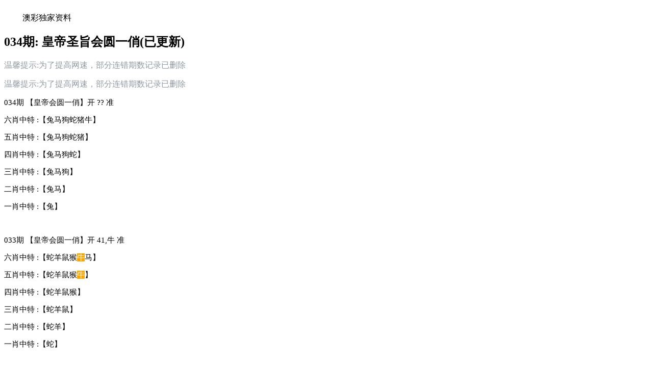

--- FILE ---
content_type: text/html; charset=utf-8
request_url: https://wx-ks.com/k_content.aspx?id=911&tid=69
body_size: 1327
content:
<!doctype html>
<html lang="en">
<head>
    <meta charset="utf-8">
    <title>034期: 皇帝圣旨会圆一俏(已更新)</title>
    <meta name="keywords" content="034期: 皇帝圣旨会圆一俏(已更新)" />
    <meta name="description" content="034期: 皇帝圣旨会圆一俏(已更新)" />
    <meta name="viewport" content="width=device-width, initial-scale=1.0, maximum-scale=1.0, minimum-scale=1.0, user-scalable=no, minimal-ui">
    <link rel="stylesheet" href="/css/style7/style.css" />
    <script src="/js/jquery-1.11.2.min.js"></script>
    <script src="/js/common.js"></script>
</head>
<body>
    <header>
        <span class="back" onclick="javascript:history.back(-1);"><img src="/css/style7/back.png" alt=""></span>
        <span class="list">澳彩独家资料</span>
        <a class="home" href="/"><img src="/css/style7/home.png" alt=""></a>
    </header>
    <section>
        <div class="warp">
            <div class="title">
                <h2>034期: 皇帝圣旨会圆一俏(已更新)</h2>
                <p style="color:#909AA4">温馨提示:为了提高网速，部分连错期数记录已删除</p>
            </div>
            <div class="content">
                <!--正文内容-->
                
		    <!--<p class="time">发表时间：2018-12-05 10:33:45</p>-->
            <p style="color:#909AA4">温馨提示:为了提高网速，部分连错期数记录已删除</p>
		    <div class="lower" style="font-size: 15px;">
		    <p><p>034期 【皇帝会圆一俏】开 ?? 准</p><p>六肖中特 :【兔马狗蛇猪牛】</p><p>五肖中特 :【兔马狗蛇猪】</p><p>四肖中特 :【兔马狗蛇】</p><p>三肖中特 :【兔马狗】</p><p>二肖中特 :【兔马】</p><p>一肖中特 :【兔】</p><br /></p><p><p>033期 【皇帝会圆一俏】开 41,牛 准</p><p>六肖中特 :【蛇羊鼠猴<span style="background:orange;color:#fff">牛</span>马】</p><p>五肖中特 :【蛇羊鼠猴<span style="background:orange;color:#fff">牛</span>】</p><p>四肖中特 :【蛇羊鼠猴】</p><p>三肖中特 :【蛇羊鼠】</p><p>二肖中特 :【蛇羊】</p><p>一肖中特 :【蛇】</p><br /></p>		    <div class="lower" style="font-size: 15px;">
	 			
                <b>
                    
                </b>  
    			<p></p>    			<p></p>    		</div>
	    </div>
            </div>
            <div class="lpage">
                <p><span class="pstyle">上一篇：</span><a href="k_content.aspx?id=912">034期: 皇帝乾坤定单双料(已更新)</a></p>
                <p><span class="pstyle">下一篇：</span><a href="k_content.aspx?id=910">034期: 皇帝内部会员一行(已更新)</a></p>
            </div>
        </div>
    </section>
    <div style="height:65px"></div>
    <!--底部链接-->
    <div class="cgi-foot-links">
        <ul class="clearfix">
            <li><a href="/"><span class="cfl1"></span>首页</a></li>
            <li><a href="https://www.100319.com"><span class="cfl4"></span>彩图</a></li>
            <li><a href="https://www.100660.com"><span class="cfl4"></span>黑白</a></li>
            </li>
        </ul>
    </div>
<script defer src="https://static.cloudflareinsights.com/beacon.min.js/vcd15cbe7772f49c399c6a5babf22c1241717689176015" integrity="sha512-ZpsOmlRQV6y907TI0dKBHq9Md29nnaEIPlkf84rnaERnq6zvWvPUqr2ft8M1aS28oN72PdrCzSjY4U6VaAw1EQ==" data-cf-beacon='{"version":"2024.11.0","token":"598f3c082cd44b7f8657167fe7dcd0d8","r":1,"server_timing":{"name":{"cfCacheStatus":true,"cfEdge":true,"cfExtPri":true,"cfL4":true,"cfOrigin":true,"cfSpeedBrain":true},"location_startswith":null}}' crossorigin="anonymous"></script>
</body>
</html>